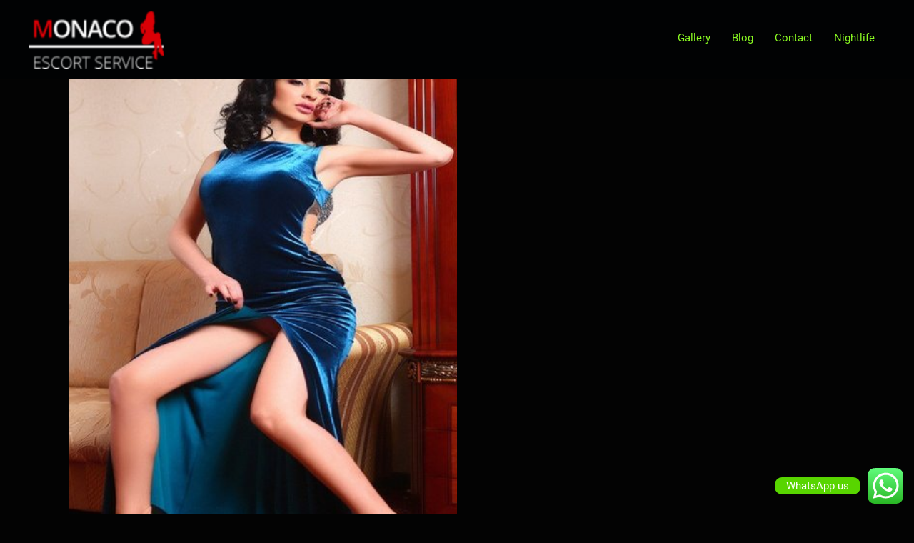

--- FILE ---
content_type: text/plain
request_url: https://www.google-analytics.com/j/collect?v=1&_v=j102&a=815379484&t=pageview&_s=1&dl=https%3A%2F%2Fmonaco-escort.info%2Fmodel%2Fnatalia%2F&ul=en-us%40posix&dt=Natalia%20%7C%20Quick%20and%20Easy%20Fix%20For%20Your%20MONACO%20ESCORT&sr=1280x720&vp=1280x720&_u=IEBAAEABAAAAACAAI~&jid=1721117503&gjid=802220019&cid=2094023642.1768696898&tid=UA-109019855-1&_gid=1102215739.1768696898&_r=1&_slc=1&z=1559633177
body_size: -452
content:
2,cG-KPHS3PYYHW